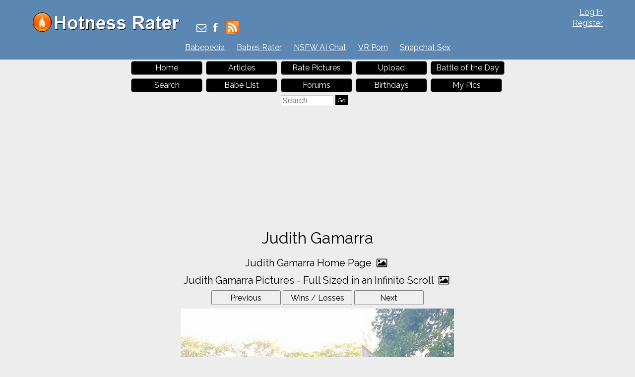

--- FILE ---
content_type: application/x-javascript; charset=utf-8
request_url: https://servicer.adskeeper.com/1934149/1?sessionId=6971124b-0b04d&sessionPage=1&sessionNumberWeek=1&sessionNumber=1&cpicon=1&scale_metric_1=64.00&scale_metric_2=258.06&scale_metric_3=100.00&cbuster=1769017931752363376410&pvid=0f47ec19-c8c8-4bb6-b290-7cbf38308287&implVersion=17&lct=1768418280&mp4=1&ap=1&consentStrLen=0&wlid=11042b26-abf2-4efd-8117-3c9fea983ee4&pageview_widget_list=1934149,1301263&niet=4g&nisd=false&jsp=head&evt=%5B%7B%22event%22%3A1%2C%22methods%22%3A%5B1%2C2%5D%7D%2C%7B%22event%22%3A2%2C%22methods%22%3A%5B1%2C2%5D%7D%5D&pv=5&jsv=es6&dpr=1&hashCommit=1657173f&tfre=2918&w=728&h=347&tl=150&tlp=1,2,3,4&sz=175x307&szp=1,2,3,4&szl=1,2,3,4&cxurl=https%3A%2F%2Fhotnessrater.com%2Ffull-sized-picture%2F5380596%2Fjudith-gamarra&ref=&lu=https%3A%2F%2Fhotnessrater.com%2Ffull-sized-picture%2F5380596%2Fjudith-gamarra
body_size: 1553
content:
var _mgq=_mgq||[];
_mgq.push(["AdskeeperLoadGoods1934149",[
["Brainberries","8603800","1","The 90s Was A Fantastic Decade For Fans Of Action Movies","","0","","","","5Y4_6mOKXpVeb6C0l1jIqXYipDkIHRJmr7OkpvG32kjQrp3EQmOG0OcOo35lRqK5J5-V9RiSmN6raXcKPkq-dtDYxLEFMYs0Ndag2sHYqFCtRg6L46eETAqrkeCzakgF",{"i":"https://s-img.adskeeper.com/g/8603800/492x328/77x0x866x577/aHR0cDovL2ltZ2hvc3RzLmNvbS90LzIwMTktMDgvMTAxOTI0LzFiNjBjMzU0ODU1YmZiODRmMTQ1MThiMjMwYzQ3ZTQwLmpwZWc.webp?v=1769017931-5mZN5zQTGTd-kCcJtEmpo6yVXkzdL_1kGO07JGdJtLs","l":"https://clck.adskeeper.com/ghits/8603800/i/64144964/2/pp/1/1?h=5Y4_6mOKXpVeb6C0l1jIqXYipDkIHRJmr7OkpvG32kjQrp3EQmOG0OcOo35lRqK5J5-V9RiSmN6raXcKPkq-dtDYxLEFMYs0Ndag2sHYqFCtRg6L46eETAqrkeCzakgF&rid=e9c4d2ed-f6f1-11f0-bf3a-d404e6f97680&tt=Direct&att=3&afrd=296&iv=17&ct=1&gdprApplies=0&muid=q0lbTa7HGhQ9&st=-300&mp4=1&h2=RGCnD2pppFaSHdacZpvmnpoHBllxjckHXwaK_zdVZw4CxQVIyhFlf97PBeF6OmlMC4jyVzPGW6PxIkDTkK3hnA**","adc":[],"sdl":0,"dl":"","type":"w","media-type":"static","clicktrackers":[],"cta":"Learn more","cdt":"","b":0.10684980077992687,"catId":230,"tri":"e9c4ee49-f6f1-11f0-bf3a-d404e6f97680","crid":"8603800"}],
["Brainberries","12068033","1","What Exactly Are NFTs? A Guide To Non-fungible Tokens","","0","","","","5Y4_6mOKXpVeb6C0l1jIqV9XkwY6OCDFpcW1GBZZQkp-aYIaYbY9wbEbFLCtxLrrJ5-V9RiSmN6raXcKPkq-dtDYxLEFMYs0Ndag2sHYqFB9oqLLtODMTMaAXZKoDFAd",{"i":"https://s-img.adskeeper.com/g/12068033/492x328/-/[base64].webp?v=1769017931-WOJMOTi9B9r4tIBcjzEKJOwHZr4Eq83CS8HmGPedZB0","l":"https://clck.adskeeper.com/ghits/12068033/i/64144964/2/pp/2/1?h=5Y4_6mOKXpVeb6C0l1jIqV9XkwY6OCDFpcW1GBZZQkp-aYIaYbY9wbEbFLCtxLrrJ5-V9RiSmN6raXcKPkq-dtDYxLEFMYs0Ndag2sHYqFB9oqLLtODMTMaAXZKoDFAd&rid=e9c4d2ed-f6f1-11f0-bf3a-d404e6f97680&tt=Direct&att=3&afrd=296&iv=17&ct=1&gdprApplies=0&muid=q0lbTa7HGhQ9&st=-300&mp4=1&h2=RGCnD2pppFaSHdacZpvmnpoHBllxjckHXwaK_zdVZw4CxQVIyhFlf97PBeF6OmlMC4jyVzPGW6PxIkDTkK3hnA**","adc":[],"sdl":0,"dl":"","type":"w","media-type":"static","clicktrackers":[],"cta":"Learn more","cdt":"","b":0.06440981119183271,"catId":209,"tri":"e9c4ee4f-f6f1-11f0-bf3a-d404e6f97680","crid":"12068033"}],
["Brainberries","3805536","1","40 Child Actors Who Turned Into Gorgeous Adults","","0","","","","5Y4_6mOKXpVeb6C0l1jIqUcU9fXirGqHCJlbs86zGOLgb5l5Ljhjcer9F6mKKi4NJ5-V9RiSmN6raXcKPkq-dtDYxLEFMYs0Ndag2sHYqFBKSaia6X_Suo8l_MQAZedx",{"i":"https://s-img.adskeeper.com/g/3805536/492x328/24x0x659x439/aHR0cDovL2ltZ2hvc3RzLmNvbS90ZW1wLzIwMTctMDUtMTIvMTAxOTI0L2E4NDk5MzUwZDVkMzE2YmU0ZDBkNTMwMDdjNzJjYjY1LmpwZw.webp?v=1769017931-hZ_bKYfb_HQ9wjAHP9ThN1UeiQNN323PXj-3IUhcEoo","l":"https://clck.adskeeper.com/ghits/3805536/i/64144964/2/pp/3/1?h=5Y4_6mOKXpVeb6C0l1jIqUcU9fXirGqHCJlbs86zGOLgb5l5Ljhjcer9F6mKKi4NJ5-V9RiSmN6raXcKPkq-dtDYxLEFMYs0Ndag2sHYqFBKSaia6X_Suo8l_MQAZedx&rid=e9c4d2ed-f6f1-11f0-bf3a-d404e6f97680&tt=Direct&att=3&afrd=296&iv=17&ct=1&gdprApplies=0&muid=q0lbTa7HGhQ9&st=-300&mp4=1&h2=RGCnD2pppFaSHdacZpvmnpoHBllxjckHXwaK_zdVZw4CxQVIyhFlf97PBeF6OmlMC4jyVzPGW6PxIkDTkK3hnA**","adc":[],"sdl":0,"dl":"","type":"w","media-type":"static","clicktrackers":[],"cta":"Learn more","cdt":"","b":0.05301556829086431,"catId":239,"tri":"e9c4ee53-f6f1-11f0-bf3a-d404e6f97680","crid":"3805536"}],
["Brainberries","16268296","1","From Baddies To Sweethearts: 9 Actresses That Can Do It All!","","0","","","","5Y4_6mOKXpVeb6C0l1jIqSICk2CiDZ4-2-ljKduKDrA833Q3G5voMsm3uqDFrO2YJ5-V9RiSmN6raXcKPkq-dtDYxLEFMYs0Ndag2sHYqFAAlg1w_KAGrkhoAeelAKVh",{"i":"https://s-img.adskeeper.com/g/16268296/492x328/-/[base64].webp?v=1769017931-5fCXnDphlFEIiRCwYz1EefP0-gzEJW51ND7kJC833L8","l":"https://clck.adskeeper.com/ghits/16268296/i/64144964/2/pp/4/1?h=5Y4_6mOKXpVeb6C0l1jIqSICk2CiDZ4-2-ljKduKDrA833Q3G5voMsm3uqDFrO2YJ5-V9RiSmN6raXcKPkq-dtDYxLEFMYs0Ndag2sHYqFAAlg1w_KAGrkhoAeelAKVh&rid=e9c4d2ed-f6f1-11f0-bf3a-d404e6f97680&tt=Direct&att=3&afrd=296&iv=17&ct=1&gdprApplies=0&muid=q0lbTa7HGhQ9&st=-300&mp4=1&h2=RGCnD2pppFaSHdacZpvmnpoHBllxjckHXwaK_zdVZw4CxQVIyhFlf97PBeF6OmlMC4jyVzPGW6PxIkDTkK3hnA**","adc":[],"sdl":0,"dl":"","type":"w","media-type":"static","clicktrackers":[],"cta":"Learn more","cdt":"","b":0.0332125039770171,"catId":239,"tri":"e9c4ee55-f6f1-11f0-bf3a-d404e6f97680","crid":"16268296"}],],
{"awc":{},"dt":"desktop","ts":"","tt":"Direct","isBot":1,"h2":"RGCnD2pppFaSHdacZpvmnpoHBllxjckHXwaK_zdVZw4CxQVIyhFlf97PBeF6OmlMC4jyVzPGW6PxIkDTkK3hnA**","ats":0,"rid":"e9c4d2ed-f6f1-11f0-bf3a-d404e6f97680","pvid":"0f47ec19-c8c8-4bb6-b290-7cbf38308287","iv":17,"brid":32,"muidn":"q0lbTa7HGhQ9","dnt":0,"cv":2,"afrd":296,"consent":true,"adv_src_id":13770}]);
_mgqp();


--- FILE ---
content_type: application/x-javascript; charset=utf-8
request_url: https://servicer.adskeeper.com/1301263/1?sessionId=6971124b-0b04d&sessionPage=1&sessionNumberWeek=1&sessionNumber=1&cpicon=1&scale_metric_1=64.00&scale_metric_2=258.06&scale_metric_3=100.00&cbuster=1769017931754766861571&pvid=0f47ec19-c8c8-4bb6-b290-7cbf38308287&implVersion=17&lct=1768418280&mp4=1&ap=1&consentStrLen=0&wlid=d7d6bb13-827b-413b-b61e-60525fb46529&pageview_widget_list=1934149,1301263&niet=4g&nisd=false&jsp=head&evt=%5B%7B%22event%22%3A1%2C%22methods%22%3A%5B1%2C2%5D%7D%2C%7B%22event%22%3A2%2C%22methods%22%3A%5B1%2C2%5D%7D%5D&pv=5&jsv=es6&dpr=1&hashCommit=1657173f&tfre=2920&w=720&h=345&tl=150&tlp=1,2,3,4&sz=173x305&szp=1,2,3,4&szl=1,2,3,4&cxurl=https%3A%2F%2Fhotnessrater.com%2Ffull-sized-picture%2F5380596%2Fjudith-gamarra&ref=&lu=https%3A%2F%2Fhotnessrater.com%2Ffull-sized-picture%2F5380596%2Fjudith-gamarra
body_size: 1493
content:
var _mgq=_mgq||[];
_mgq.push(["AdskeeperLoadGoods1301263",[
["Brainberries","15584688","1","'Back To The Future' Stars: Reunited And It Feels So Good!","","0","","","","5Y4_6mOKXpVeb6C0l1jIqT6cSpZwZcznO5OakT8T6LRVOkA_OZpof-3mVfZD1xO0J5-V9RiSmN6raXcKPkq-dtDYxLEFMYs0Ndag2sHYqFDA4Kyy9p8P7rRNZaYFQ_nm",{"i":"https://s-img.adskeeper.com/g/15584688/492x328/-/[base64].webp?v=1769017931-qUaPXwE72ruvZqotDO8AXMhPWeeGyEKYccfdm_oqNjY","l":"https://clck.adskeeper.com/ghits/15584688/i/57633856/2/pp/1/1?h=5Y4_6mOKXpVeb6C0l1jIqT6cSpZwZcznO5OakT8T6LRVOkA_OZpof-3mVfZD1xO0J5-V9RiSmN6raXcKPkq-dtDYxLEFMYs0Ndag2sHYqFDA4Kyy9p8P7rRNZaYFQ_nm&rid=e9c7414e-f6f1-11f0-bf3a-d404e6f97680&tt=Direct&att=3&afrd=296&iv=17&ct=1&gdprApplies=0&muid=q0lbNpWTqFQ9&st=-300&mp4=1&h2=RGCnD2pppFaSHdacZpvmnrKs3NEoz9rroTgLYydx17e1rzEWQZezd-64DXb6fFOmoeMtqPodCIH_c8tU-vc_MA**","adc":[],"sdl":0,"dl":"","type":"w","media-type":"static","clicktrackers":[],"cta":"Learn more","cdt":"","b":0.04056717475642335,"catId":230,"tri":"e9c75ef1-f6f1-11f0-bf3a-d404e6f97680","crid":"15584688"}],
["Brainberries","22701459","1","The Monster Snake That Makes Anacondas Look Tiny!","","0","","","","5Y4_6mOKXpVeb6C0l1jIqRyutpCD3hRN1NhCywG33_1-aYIaYbY9wbEbFLCtxLrrJ5-V9RiSmN6raXcKPkq-dtDYxLEFMYs0Ndag2sHYqFBdBO6fMPz2vjxWPfqI45f8",{"i":"https://s-img.adskeeper.com/g/22701459/492x328/-/[base64].webp?v=1769017931-z2pxxhxKwrvchwa9TnT5XaPdoz8xqrrnqJZxQbOzZV8","l":"https://clck.adskeeper.com/ghits/22701459/i/57633856/2/pp/2/1?h=5Y4_6mOKXpVeb6C0l1jIqRyutpCD3hRN1NhCywG33_1-aYIaYbY9wbEbFLCtxLrrJ5-V9RiSmN6raXcKPkq-dtDYxLEFMYs0Ndag2sHYqFBdBO6fMPz2vjxWPfqI45f8&rid=e9c7414e-f6f1-11f0-bf3a-d404e6f97680&tt=Direct&att=3&afrd=296&iv=17&ct=1&gdprApplies=0&muid=q0lbNpWTqFQ9&st=-300&mp4=1&h2=RGCnD2pppFaSHdacZpvmnrKs3NEoz9rroTgLYydx17e1rzEWQZezd-64DXb6fFOmoeMtqPodCIH_c8tU-vc_MA**","adc":[],"sdl":0,"dl":"","type":"w","media-type":"static","clicktrackers":[],"cta":"Learn more","cdt":"","b":0.06849954956457908,"catId":238,"tri":"e9c75ef7-f6f1-11f0-bf3a-d404e6f97680","crid":"22701459"}],
["Brainberries","15584658","1","Robert Downey Jr. – Blacklisted From Hollywood?","","0","","","","5Y4_6mOKXpVeb6C0l1jIqRULTPoLKu9mv8ZDLu9Fc4_gb5l5Ljhjcer9F6mKKi4NJ5-V9RiSmN6raXcKPkq-dtDYxLEFMYs0Ndag2sHYqFAJWibcDoaCab9ylQkgfs1e",{"i":"https://s-img.adskeeper.com/g/15584658/492x328/-/[base64].webp?v=1769017931-NbpF5ujd80SoUmoSMFjvF8lXWYuv6hYDoI_CBMDx_Q0","l":"https://clck.adskeeper.com/ghits/15584658/i/57633856/2/pp/3/1?h=5Y4_6mOKXpVeb6C0l1jIqRULTPoLKu9mv8ZDLu9Fc4_gb5l5Ljhjcer9F6mKKi4NJ5-V9RiSmN6raXcKPkq-dtDYxLEFMYs0Ndag2sHYqFAJWibcDoaCab9ylQkgfs1e&rid=e9c7414e-f6f1-11f0-bf3a-d404e6f97680&tt=Direct&att=3&afrd=296&iv=17&ct=1&gdprApplies=0&muid=q0lbNpWTqFQ9&st=-300&mp4=1&h2=RGCnD2pppFaSHdacZpvmnrKs3NEoz9rroTgLYydx17e1rzEWQZezd-64DXb6fFOmoeMtqPodCIH_c8tU-vc_MA**","adc":[],"sdl":0,"dl":"","type":"w","media-type":"static","clicktrackers":[],"cta":"Learn more","cdt":"","b":0.03685147020105647,"catId":239,"tri":"e9c75ef8-f6f1-11f0-bf3a-d404e6f97680","crid":"15584658"}],
["Brainberries","13780680","1","Before-After Images Of 9 Big Ukrainian Malls Destroyed By Russia","","0","","","","5Y4_6mOKXpVeb6C0l1jIqbpcwuOvQC8chrIh2rSHyIP0Ukhppj0b1tp8PCpJXyHFJ5-V9RiSmN6raXcKPkq-dtDYxLEFMYs0Ndag2sHYqFAVhTUzaH9-73ffnOYAg9Wq",{"i":"https://s-img.adskeeper.com/g/13780680/492x328/-/[base64].webp?v=1769017931-OOqxx7GwcSZs2QHC_P0asshckeoPZFkOG7Wv3rxAmew","l":"https://clck.adskeeper.com/ghits/13780680/i/57633856/2/pp/4/1?h=5Y4_6mOKXpVeb6C0l1jIqbpcwuOvQC8chrIh2rSHyIP0Ukhppj0b1tp8PCpJXyHFJ5-V9RiSmN6raXcKPkq-dtDYxLEFMYs0Ndag2sHYqFAVhTUzaH9-73ffnOYAg9Wq&rid=e9c7414e-f6f1-11f0-bf3a-d404e6f97680&tt=Direct&att=3&afrd=296&iv=17&ct=1&gdprApplies=0&muid=q0lbNpWTqFQ9&st=-300&mp4=1&h2=RGCnD2pppFaSHdacZpvmnrKs3NEoz9rroTgLYydx17e1rzEWQZezd-64DXb6fFOmoeMtqPodCIH_c8tU-vc_MA**","adc":[],"sdl":0,"dl":"","type":"w","media-type":"static","clicktrackers":[],"cta":"Learn more","cdt":"","b":0.014228432556443581,"catId":232,"tri":"e9c75efb-f6f1-11f0-bf3a-d404e6f97680","crid":"13780680"}],],
{"awc":{},"dt":"desktop","ts":"","tt":"Direct","isBot":1,"h2":"RGCnD2pppFaSHdacZpvmnrKs3NEoz9rroTgLYydx17e1rzEWQZezd-64DXb6fFOmoeMtqPodCIH_c8tU-vc_MA**","ats":0,"rid":"e9c7414e-f6f1-11f0-bf3a-d404e6f97680","pvid":"0f47ec19-c8c8-4bb6-b290-7cbf38308287","iv":17,"brid":32,"muidn":"q0lbNpWTqFQ9","dnt":0,"cv":2,"afrd":296,"consent":true,"adv_src_id":13770}]);
_mgqp();
